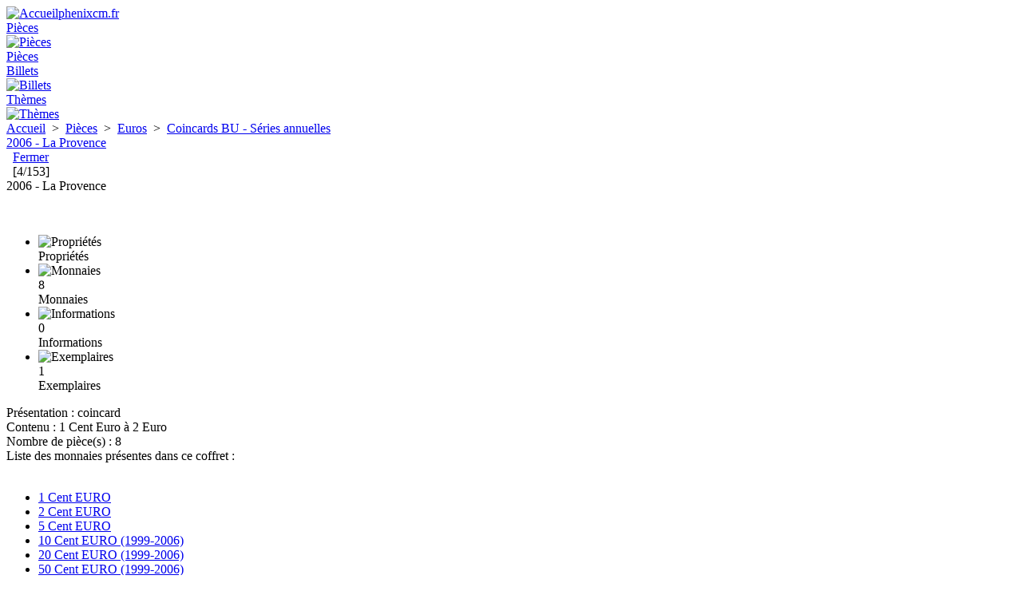

--- FILE ---
content_type: text/html; charset=UTF-8
request_url: https://phenixcm.fr/?c=pieces&i=c158
body_size: 3783
content:
<!doctype html><html lang="fr" prefix="og: http://ogp.me/ns#">
<head itemscope itemtype="http://schema.org/Article">
<title itemprop="headline">2006 - La Provence - Phenixcm.fr</title>
<meta property="og:title" itemprop="name" content="2006 - La Provence - Phenixcm.fr">
<meta property="og:type" content="website">
<meta property="og:url" content="https://phenixcm.fr/?c=pieces&i=c158">
<meta property="og:image" content="https://phenixcm.fr/images/vignettes/vignette_p_coincards_eu_bu.jpg">
<meta property="og:description" itemprop="description" content="2006 - La Provence / Contenu : 1 Cent Euro à 2 Euro / Nombre de pièce(s) : 8 / Présentation : coincard">
<meta property="og:site_name" content="Phenixcm.fr">
<link itemprop="image" href="https://phenixcm.fr/images/vignettes/vignette_p_coincards_eu_bu.jpg">
<link itemprop="url" href="https://phenixcm.fr/?c=pieces&i=c158">
<meta charset="utf-8">
<!--[if IE]><meta http-equiv="X-UA-Compatible" content="IE=edge"><![endif]-->
<!--[if IE]><meta http-equiv="imagetoolbar" content="no"><![endif]-->
<meta name="robots" content="noarchive">
<meta name="description" content="2006 - La Provence / Contenu : 1 Cent Euro à 2 Euro / Nombre de pièce(s) : 8 / Présentation : coincard">
<meta name="keywords" content="Numismatique, Pièces, Monnaies, Billets, Coffrets, Euros, Commémoratifs, Francs, Européennes, Royales, Féodales, Carolingiennes, Mérovingiennes, Romaines, Gauloises, Grecques, Obsidionales, De confiance, Chambres de commerce, Nécessité, Timbres-monnaies, De prétendants, Satiriques, De concours, Essais, Billet du Trésor, Assignats, Obsidionaux, Banque de Law, Bons communaux, Bons de solidarité, Echantillons, Unités monétaires, Devises numériques, Histoire du franc, Composition d'une monnaie, Composition d'un billet, Etat de conservation, Différents monétaires, Ateliers de gravure, Ateliers monétaires, Matériaux des monnaies, Frappes des monnaies, Formes des monnaies, Types de monnaie, Textes de loi, Signatures des billets">
<meta name="generator" content="Notepad++">
<meta itemprop="author" name="author" content="Cédric MULLER">
<meta name="reply-to" content="phenixcm@gmail.com">
<meta name="twitter:card" content="summary">
<meta property="og:locale" content="fr_FR">
<meta name="google-site-verification" content="UgmMPrkZd-axwrsxThLo_P9tm2hVtjY4gSni-gYFatU">
<meta name="viewport" content="width=device-width,minimum-scale=0.5,initial-scale=1.0,maximum-scale=1.5,user-scalable=yes">
<meta name="mobile-web-app-capable" content="yes">
<meta name="mobile-web-app-status-bar-style" content="black-translucent">
<meta name="application-name" content="phenixcm.fr">
<link rel="apple-touch-icon" sizes="57x57" href="/images/icones/apple-touch-icon-57x57.png">
<link rel="apple-touch-icon" sizes="60x60" href="/images/icones/apple-touch-icon-60x60.png">
<link rel="apple-touch-icon" sizes="72x72" href="/images/icones/apple-touch-icon-72x72.png">
<link rel="apple-touch-icon" sizes="76x76" href="/images/icones/apple-touch-icon-76x76.png">
<link rel="apple-touch-icon" sizes="114x114" href="/images/icones/apple-touch-icon-114x114.png">
<link rel="apple-touch-icon" sizes="120x120" href="/images/icones/apple-touch-icon-120x120.png">
<link rel="apple-touch-icon" sizes="144x144" href="/images/icones/apple-touch-icon-144x144.png">
<link rel="apple-touch-icon" sizes="152x152" href="/images/icones/apple-touch-icon-152x152.png">
<link rel="apple-touch-icon" sizes="180x180" href="/images/icones/apple-touch-icon-180x180.png">
<link rel="icon" type="image/png" href="/images/icones/android-chrome-192x192.png" sizes="192x192">
<link rel="icon" type="image/png" href="/images/icones/favicon-96x96.png" sizes="96x96">
<link rel="icon" type="image/png" href="/images/icones/favicon-48x48.png" sizes="48x48">
<link rel="icon" type="image/png" href="/images/icones/favicon-32x32.png" sizes="32x32">
<link rel="icon" type="image/png" href="/images/icones/favicon-16x16.png" sizes="16x16">
<link rel="icon" sizes="24x24 64x64" href="https://phenixcm.fr/favicon.ico">
<link rel="manifest" href="/images/icones/site.webmanifest">
<link rel="mask-icon" href="/images/icones/safari-pinned-tab.svg" color="#5bbad5">
<link rel="shortcut icon" href="/favicon.ico">
<meta name="msapplication-TileColor" content="#2d89ef">
<meta name="msapplication-config" content="/images/icones/browserconfig.xml">
<meta name="theme-color" content="#333333">
<link rel="manifest" href="/manifest.json">
<link rel="alternate" type="application/rss+xml" href="https://phenixcm.fr/rss.xml" title="Flux RSS">
<link rel="stylesheet" type="text/css" href="./lib/ihm.css?1750667434" media="screen,print">
<link rel="stylesheet" type="text/css" href="./lib/print.css?1705923836" media="print">
<script src="./lib/lib_fonctions.js?1750667425"></script>
</head>
<body id="body">
<input type="hidden" name="h1" id="h1" value="-"><input type="hidden" name="h2" id="h2" value="/?c=pieces&i=c158"><div class="progression"><div class="barre" id="affichage"></div></div><div class="page-entete" id="page-entete"><div class="page-entete-contenu pieces" id="page-entete-contenu"><div class="page-entete-contenu-gauche" id="page-entete-contenu-gauche"><div class="logo"><a href="./" data-zone="entête" data-libelle="Accueil"><img src="./images/icones/favicon-48x48.png" width="50" height="50" alt="Accueil" title="Accueil">phenixcm.fr</a></div><div class="ripple" id="chargement"><div></div><div></div></div></div><div class="page-entete-contenu-droite" id="page-entete-contenu-droite"><div class="menu" id="menu"><div class="actif "><a href="./?c=pieces" data-zone="entête" data-libelle="Pièces"><div class="xsmall">Pièces</div><img src="./images/svg/menu_principal_piece.svg" width="30" height="30" alt="Pièces" title="Pièces"><div class="xlarge">Pièces</div></a></div><div class=""><a href="./?c=billets" data-zone="entête" data-libelle="Billets"><div class="xsmall">Billets</div><img src="./images/svg/menu_principal_billet.svg" width="30" height="30" alt="Billets" title="Billets"></a></div><div class=""><a href="./?c=themes" data-zone="entête" data-libelle="Thèmes"><div class="xsmall">Thèmes</div><img src="./images/svg/menu_principal_theme.svg" width="30" height="30" alt="Thèmes" title="Thèmes"></a></div></div><div class="xsmall" id="mobile"><a id="lien_hamburger" data-zone="entête" data-libelle="Menu hamburger"><div class="hamburger" id="hamburger"><span></span><span></span><span></span><span></span></div></a></div></div></div></div><div class="page-description" id="sous_menu"><div class="page-description-contenu"><div class="ariane"><a href="./" data-zone="ariane" data-libelle="inner">Accueil</a> &nbsp;&gt;&nbsp; <a href="?c=pieces" data-zone="ariane" data-libelle="inner">Pièces</a> &nbsp;&gt;&nbsp; <a href="?c=pieces&amp;s=p-euros" data-zone="ariane" data-libelle="inner">Euros</a> &nbsp;&gt;&nbsp; <a href="?c=pieces&amp;t=p_coincards_eu_bu" data-zone="ariane" data-libelle="inner">Coincards BU - Séries annuelles</a></div><div class="titre"><a href="?c=pieces&i=c158">2006 - La Provence</a></div></div></div><div class="page-contenu"><div class="page-contenu-colonne"><div class="page-contenu-onglets"><div><a id="item_fermeture" href="?c=pieces&amp;t=p_coincards_eu_bu" class="fermeture" data-zone="item" data-libelle="Fermer" data-appel="?c=pieces&amp;t=p_coincards_eu_bu"></a> &nbsp; <a href="?c=pieces&amp;t=p_coincards_eu_bu" data-zone="item" data-libelle="inner" data-appel="?c=pieces&amp;t=p_coincards_eu_bu">Fermer</a></div><div><div class="pagination"><a class="precedent_on" id="precedent_on" href="?c=pieces&amp;i=c157" data-zone="item" data-libelle="Gauche" data-appel="?c=pieces&amp;i=c157"></a> &nbsp; [4/153] &nbsp; <a class="suivant_on" id="suivant_on" href="?c=pieces&amp;i=c159" data-zone="item" data-libelle="Droite" data-appel="?c=pieces&amp;i=c159"></a></div></div></div><div class="images"><span>2006 - La Provence</span><br><br><img src="./images/no_image.gif" width="100" height="100" alt="" title=""></div><div class="proprietes" id="proprietes"><div id="propriete_onglets" class="onglets"><ul><li class="actif"><a data-zone="item" data-libelle="Propriétés" data-index="o_donnees"><img src="./images/svg/onglet_proprietes.svg" width="22" height="22" alt="Propriétés" title="Propriétés"><div class="libelle">Propriétés</div></a></li><li><a data-zone="item" data-libelle="Monnaies" data-index="o_references"><img src="./images/svg/onglet_references.svg" width="22" height="22" alt="Monnaies" title="Monnaies"><div class="nombre">8</div><div class="libelle">Monnaies</div></a></li><li><a data-zone="item" data-libelle="Informations" data-index="o_informations"><img src="./images/svg/onglet_informations.svg" width="22" height="22" alt="Informations" title="Informations"><div class="nombre zero">0</div><div class="libelle">Informations</div></a></li><li><a data-zone="item" data-libelle="Exemplaires" data-index="o_exemplaires"><img src="./images/svg/onglet_exemplaires.svg" width="22" height="22" alt="Exemplaires" title="Exemplaires"><div class="nombre">1</div><div class="libelle">Exemplaires</div></a></li></ul></div><div id="propriete_valeurs"><div id="o_donnees" class="actif">Présentation : coincard<br>Contenu : 1 Cent Euro à 2 Euro<br>Nombre de pièce(s) : 8</div><div id="o_references">Liste des monnaies présentes dans ce coffret :<br><br><ul><li><a href="?c=pieces&i=288" class="references" data-zone="coffret références" data-libelle="inner">1 Cent EURO</a></li><li><a href="?c=pieces&i=289" class="references" data-zone="coffret références" data-libelle="inner">2 Cent EURO</a></li><li><a href="?c=pieces&i=290" class="references" data-zone="coffret références" data-libelle="inner">5 Cent EURO</a></li><li><a href="?c=pieces&i=291" class="references" data-zone="coffret références" data-libelle="inner">10 Cent EURO (1999-2006)</a></li><li><a href="?c=pieces&i=292" class="references" data-zone="coffret références" data-libelle="inner">20 Cent EURO (1999-2006)</a></li><li><a href="?c=pieces&i=293" class="references" data-zone="coffret références" data-libelle="inner">50 Cent EURO (1999-2006)</a></li><li><a href="?c=pieces&i=294" class="references" data-zone="coffret références" data-libelle="inner">1 Euro (1999-2006)</a></li><li><a href="?c=pieces&i=295" class="references" data-zone="coffret références" data-libelle="inner">2 Euro (1999-2006)</a></li></ul></div><div id="o_informations">Pas d'information complémentaire concernant ce coffret.</div><div id="o_exemplaires"><div class="liste_ligne center entete"><div class="w30">Année</div><div class="w45">Quantité</div><div class="w25">Note</div></div><div class="liste_ligne"><div class="w30 center">2006</div><div class="w45 quantite">500</div><div class="w25 center">-</div></div></div></div></div></div><div class="page-pied"><div class="page-pied-menu"><div class="page-pied-menu-contenu"><div><a href="?c=pieces" data-zone="pied" data-libelle="Pièces"><span>Pièces</span></a><br><br><a href="?c=pieces&amp;s=p-euros" data-zone="pied" data-libelle="inner">Euros</a><br><a href="?c=pieces&amp;s=p-euros-commemoratifs" data-zone="pied" data-libelle="inner">Euros commémoratifs</a><br><a href="?c=pieces&amp;s=p-europeennes" data-zone="pied" data-libelle="inner">Monnaies européennes</a><br><a href="?c=pieces&amp;s=p-euros-villes" data-zone="pied" data-libelle="inner">Euros des villes</a><br><a href="?c=pieces&amp;s=p-francs" data-zone="pied" data-libelle="inner">Francs modernes</a><br><a href="?c=pieces&amp;s=p-francs-commemoratifs" data-zone="pied" data-libelle="inner">Francs commémoratifs</a><br><a href="?c=pieces&amp;s=p-royales" data-zone="pied" data-libelle="inner">Monnaies royales</a><br><a href="?c=pieces&amp;s=p-feodales" data-zone="pied" data-libelle="inner">Monnaies féodales</a><br><a href="?c=pieces&amp;s=p-carolingiennes" data-zone="pied" data-libelle="inner">Monnaies carolingiennes</a><br><a href="?c=pieces&amp;s=p-merovingiennes" data-zone="pied" data-libelle="inner">Monnaies mérovingiennes</a><br><a href="?c=pieces&amp;s=p-romaines" data-zone="pied" data-libelle="inner">Monnaies romaines</a><br><a href="?c=pieces&amp;s=p-gauloises" data-zone="pied" data-libelle="inner">Monnaies gauloises</a><br><a href="?c=pieces&amp;s=p-grecques" data-zone="pied" data-libelle="inner">Monnaies grecques</a><br><a href="?c=pieces&amp;s=p-obsidionales" data-zone="pied" data-libelle="inner">Monnaies obsidionales</a><br><a href="?c=pieces&amp;s=p-monnaies-de-confiance" data-zone="pied" data-libelle="inner">Monnaies de confiance</a><br><a href="?c=pieces&amp;s=p-necessite" data-zone="pied" data-libelle="inner">Monnaies de nécessité</a><br><a href="?c=pieces&amp;s=p-timbres-monnaies" data-zone="pied" data-libelle="inner">Timbres-monnaies</a><br><a href="?c=pieces&amp;s=p-pretendants" data-zone="pied" data-libelle="inner">Monnaies de prétendants</a><br><a href="?c=pieces&amp;s=p-satiriques" data-zone="pied" data-libelle="inner">Monnaies satiriques</a><br><a href="?c=pieces&amp;s=p-concours" data-zone="pied" data-libelle="inner">Monnaies de concours</a><br><a href="?c=pieces&amp;s=p-essais-non-approuves" data-zone="pied" data-libelle="inner">Essais non approuvés</a></div><div><a href="?c=billets" data-zone="pied" data-libelle="Billets"><span>Billets</span></a><br><br><a href="?c=billets&amp;s=b-euros" data-zone="pied" data-libelle="inner">Euros</a><br><a href="?c=billets&amp;s=b-francs" data-zone="pied" data-libelle="inner">Francs</a><br><a href="?c=billets&amp;s=b-tresor" data-zone="pied" data-libelle="inner">Billets du Trésor</a><br><a href="?c=billets&amp;s=b-assignats" data-zone="pied" data-libelle="inner">Assignats</a><br><a href="?c=billets&amp;s=b-banque-de-law" data-zone="pied" data-libelle="inner">Banque de Law</a><br><a href="?c=billets&amp;s=b-obsidionaux" data-zone="pied" data-libelle="inner">Billets obsidionaux</a><br><a href="?c=billets&amp;s=b-billets-de-confiance" data-zone="pied" data-libelle="inner">Billets de confiance</a><br><a href="?c=billets&amp;s=b-bons-communaux" data-zone="pied" data-libelle="inner">Bons communaux</a><br><a href="?c=billets&amp;s=b-chambres-de-commerce" data-zone="pied" data-libelle="inner">Chambres de commerce</a><br><a href="?c=billets&amp;s=b-necessite" data-zone="pied" data-libelle="inner">Billets de nécessité</a><br><a href="?c=billets&amp;s=b-necessite-1870" data-zone="pied" data-libelle="inner">Nécessité (1870)</a><br><a href="?c=billets&amp;s=b-bons-de-solidarite" data-zone="pied" data-libelle="inner">Bons de solidarité</a><br><a href="?c=billets&amp;s=b-satiriques" data-zone="pied" data-libelle="inner">Billets satiriques</a><br><a href="?c=billets&amp;s=b-autres" data-zone="pied" data-libelle="inner">Autres billets</a><br><a href="?c=billets&amp;s=b-echantillons" data-zone="pied" data-libelle="inner">Echantillons</a><br><a href="?c=billets&amp;s=b-essais-non-approuves" data-zone="pied" data-libelle="inner">Essais non approuvés</a></div><div><a href="?c=themes" data-zone="pied" data-libelle="Thèmes"><span>Thèmes</span></a><br><br><a href="?c=themes&amp;s=tg-evolution-des-unites-monetaires" data-zone="pied" data-libelle="inner">Evolution des unités monétaires</a><br><a href="?c=themes&amp;s=tg-devises-numeriques" data-zone="pied" data-libelle="inner">Devises numériques</a><br><a href="?c=themes&amp;s=tp-histoire-de-la-monnaie-en-france" data-zone="pied" data-libelle="inner">Histoire de la monnaie en France</a><br><a href="?c=themes&amp;s=tp-composition-des-monnaies" data-zone="pied" data-libelle="inner">Composition des monnaies</a><br><a href="?c=themes&amp;s=tp-etats-de-conservation-monnaies" data-zone="pied" data-libelle="inner">Etats de conservation des monnaies</a><br><a href="?c=themes&amp;s=tp-types-de-monnaie" data-zone="pied" data-libelle="inner">Types de monnaie</a><br><a href="?c=themes&amp;s=tp-evolution-des-portraits-monnaies" data-zone="pied" data-libelle="inner">Evolution des portraits sur monnaie</a><br><a href="?c=themes&amp;s=tp-materiaux-monnaies" data-zone="pied" data-libelle="inner">Matériaux des monnaies</a><br><a href="?c=themes&amp;s=tp-frappes-monnaies" data-zone="pied" data-libelle="inner">Frappes des monnaies</a><br><a href="?c=themes&amp;s=tp-formes-monnaies" data-zone="pied" data-libelle="inner">Formes des monnaies</a><br><a href="?c=themes&amp;s=tp-differents-monetaires" data-zone="pied" data-libelle="inner">Différents monétaires</a><br><a href="?c=themes&amp;s=tp-richesses-consommees-monnaies" data-zone="pied" data-libelle="inner">Richesses consommées</a><br><a href="?c=themes&amp;s=tb-histoire-du-billet-en-france" data-zone="pied" data-libelle="inner">Histoire du billet en France</a><br><a href="?c=themes&amp;s=tb-composition-des-billets" data-zone="pied" data-libelle="inner">Composition des billets</a><br><a href="?c=themes&amp;s=tb-etats-de-conservation-billets" data-zone="pied" data-libelle="inner">Etats de conservation des billets</a><br><a href="?c=themes&amp;s=tb-textes-de-loi" data-zone="pied" data-libelle="inner">Textes de loi</a><br><a href="?c=themes&amp;s=tb-signatures-des-billets" data-zone="pied" data-libelle="inner">Signatures des billets</a></div><div><span>Autres</span><br><br><a href="?c=a-propos" data-zone="pied" data-libelle="inner">A propos</a><br><a href="?c=cgu" data-zone="pied" data-libelle="inner">Conditions générales d'utilisation</a><br><a href="?c=donnees-collectees-et-cookies" data-zone="pied" data-libelle="inner">Données collectées et Cookies</a><br><a href="?c=credits-et-contributions" data-zone="pied" data-libelle="inner">Crédits et contributions</a><br><a href="?c=aides-et-accessibilite" data-zone="pied" data-libelle="inner">Aides et accessibilité</a><br><a href="?c=nouveautes" data-zone="pied" data-libelle="inner">Nouveautés</a></div></div></div><div class="page-pied-complement"><div class="page-pied-complement-contenu"><div class="titre"><span class="accueil">Phenixcm.fr (2015-2026)</span></div><div class="liens"><img src="./images/svg/pied_langues.svg" width="16" height="16" alt="Langues" title="Langues"><a id="lien_langues" data-zone="pied" data-libelle="inner">Langues</a><img src="./images/svg/pied_login.svg" width="16" height="16" alt="Connexion" title="Connexion"><a id="lien_session" data-zone="pied" data-libelle="inner">Connexion</a><img src="./images/svg/pied_rss.svg" width="16" height="16" alt="Flux RSS" title="Flux RSS"><a href="./rss.xml" data-zone="pied" data-libelle="inner" target="_blank">Flux RSS</a></div></div></div></div></div><div class="notification" id="notification" data-zone="popin">
<div class="popin_opacite" id="arriere_plan_popin" data-zone="popin" data-libelle="arrière plan">&nbsp;</div>
<div class="popin_modal">
	<div class="popin" id="popin">
		<div class="titre" id="popin_titre">&nbsp;</div>
		<div class="contenu" id="popin_contenu"></div>
	</div>
</div>
</div>
<div id="pied_liens_rapides"><div id="navigation_precedent" data-libelle="précédent" data-zone="item" data-appel="?c=pieces&amp;i=c157"></div><div id="navigation_suivant" data-libelle="suivant" data-zone="item" data-appel="?c=pieces&amp;i=c159"></div><div id="haut_de_page" data-libelle="haut de page" data-zone="page" data-appel="body"></div></div></body>
</html>